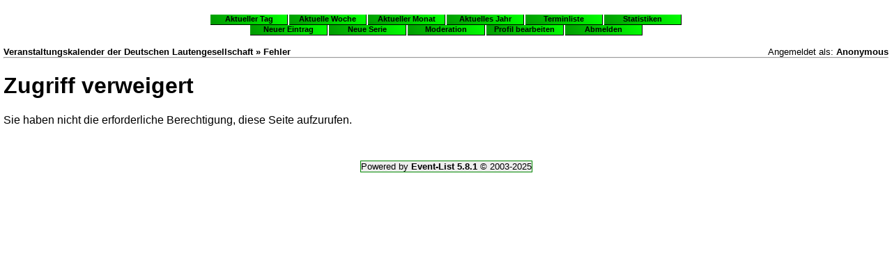

--- FILE ---
content_type: text/html; charset=UTF-8
request_url: https://www.lautengesellschaft.de/kalender/login.php?redir=https%3A%2F%2Fwww.lautengesellschaft.de%2Fkalender%2Fentry.php%3Fday%3D8%26month%3D6%26year%3D2022%26action%3Dnew
body_size: 2074
content:
<html>
<head>
 <title>Veranstaltungskalender der Deutschen Lautengesellschaft - Fehler</title>
<link rel="stylesheet" type="text/css" href="css.php">


 <script type="text/javascript" src="js/jquery.min.js"></script>
 <link rel="stylesheet" type="text/css" href="css.php" media="(prefers-color-scheme:light)">
 <link rel="stylesheet" type="text/css" href="css.php?mode=dark" media="(prefers-color-scheme:dark)">
 
 
<link href="js/shariff/shariff.complete.css" rel="stylesheet">
<script src="js/shariff/shariff.min.js"></script>

</head>
<body>
<div style=" overflow:auto; ">
<div class="content_full">
 <p class="center"><a href="day.php" class="button110-16">Aktueller Tag</a><a href="week.php" class="button110-16">Aktuelle Woche</a><a href="month.php" class="button110-16">Aktueller Monat</a><a href="year.php" class="button110-16">Aktuelles Jahr</a><a href="list.php" class="button110-16">Terminliste</a><a href="statistics.php" class="button110-16">Statistiken</a><br><a href="entry.php?action=new" class="button110-16">Neuer Eintrag</a><a href="series.php?action=new" class="button110-16">Neue Serie</a><a href="modcp.php" class="button110-16">Moderation</a><a href="profile.php" class="button110-16">Profil bearbeiten</a><a href="http://93.92.129.28/~lauten/forum.lautengesellschaft.de/ucp.php?mode=logout&amp;sid=938f8b5538ffb756fa59a87167635d66" class="button110-16">Abmelden</a></p>
<p><span style="float:left"><span class="smallfont"><b>Veranstaltungskalender der Deutschen Lautengesellschaft &raquo; Fehler</b></span></span><span style="float:right"><span class="smallfont">Angemeldet als: <b>Anonymous</b></span></span></p>
<hr style="clear:both;">
<h1 class="errorheader">Zugriff verweigert</h1>
<p>Sie haben nicht die erforderliche Berechtigung, diese Seite aufzurufen.</p>

   <br>
   <p align="center"><span class="smallfont tablelinea">Powered by <a href="https://www.event-list.de" target="_blank"><b>Event-List 5.8.1</b></a> &copy; 2003-2025</span></p>

</div>
</div>
</body>
</html>


--- FILE ---
content_type: text/css; charset=UTF-8
request_url: https://www.lautengesellschaft.de/kalender/css.php
body_size: 20016
content:
/* style Event-List */
body { background-color:#FFFFFF;  background-attachment:fixed; font-family:Tahoma,Arial,Helvetica,sans-serif; color:#000000; }

a:link { color:#0000FF; text-decoration:none; }
a:visited { color:#000088; text-decoration:none; }
a:active { color:#00FF00; text-decoration:underline; }
a:hover { text-decoration:underline; }

a:link.button110-16, a:visited.button110-16 {
    width:110px; 
    height:14px;
    border-width: 0 1px 1px 0;
	border-style: solid;
	border-color: #000000;
    background-image: linear-gradient( 60deg, #009900, #00ff00 );
    color:#000000; 
    font-size:66%; 
    margin: 0px 1px 0px 1px; 
    font-weight:bold; 
    text-align:center; 
    display:inline-block; 
    text-decoration:none;
 }    
a:hover.button110-16 { text-decoration:underline; }
a:active.button110-16 { 
    background-image: linear-gradient( 60deg, #00ff00, #009900 ); 
	color:#FFFFFF; 
    border-width: 1px 0 0 1px;
 }
span.button110-16 { 
    width:110px; 
    height:14px;
    border-width: 0 1px 1px 0;
	border-style: solid;
	border-color: #000000;
    background-image: linear-gradient( 60deg, #009900, #00ff00 );
    color:#AAAAAA; 
    font-size:66%; 
    margin: 0px 1px 0px 1px; 
    font-weight:bold; 
    text-align:center; 
    display:inline-block; 
    text-decoration:none;
 }    

a:link.button80-16, a:visited.button80-16 { 
    width:80px; 
    height:14px;
    border-width: 0 1px 1px 0;
	border-style: solid;
	border-color: #000000;
    background-image: linear-gradient( 60deg, #009900, #00ff00 );
    color:#000000; 
    font-size:66%; 
    margin: 0px 1px 0px 1px; 
    font-weight:bold; 
    text-align:center; 
    display:inline-block; 
    text-decoration:none;
 }    
a:hover.button80-16 { text-decoration:underline; }
a:active.button80-16 { 
    background-image: linear-gradient( 60deg, #00ff00, #009900 ); 
	color:#FFFFFF; 
    border-width: 1px 0 0 1px;
 }
span.button80-16 { 
    width:80px; 
    height:14px;
    border-width: 0 1px 1px 0;
	border-style: solid;
	border-color: #000000;
    background-image: linear-gradient( 60deg, #009900, #00ff00 );
    color:#AAAAAA; 
    font-size:66%; 
    margin: 0px 1px 0px 1px; 
    font-weight:bold; 
    text-align:center; 
    display:inline-block; 
    text-decoration:none;
 }    

.right { text-align:right; }
.left { text-align:left; }
.center { text-align:center; }
.vtop { vertical-align:top; }
.vmiddle { vertical-align:middle; }
.vbottom { vertical-align:bottom; }

table.center { margin-left: auto; margin-right: auto; }

.imgcenter { display: block; margin-left:auto; margin-right:auto; }

input,textarea { box-sizing: border-box; }

.shariff { margin: 10px; } 
.shariff ul { justify-content:center ; }

.listheader { text-align:center; }

.wfull { width: 100%; }
.w20 { width: 20%; }
.w25 { width: 25%; }
.w33 { width: 33%; }
.w50 { width: 50%; }
.w50p { width: 50px; }
.w80p { width: 80px; }
.w300p { width: 300px; }
.h100p { height: 100px; }
.h150p { height: 150px; }

img { border: 0; } 

.hidden { display:none; }

.calendar_left { position:absolute; top:0px; left:0px; width:200px; padding:5px; float:right; }
.calendar_right { position:absolute; top:0px; right:0px; width:200px; padding:5px; float:left; } 
.content_right { position:absolute; top:0px; left:220px; right:0px; padding:5px; float:left; }
.content_left { position:absolute; top:0px; left:0px; right:220px; padding:5px; float:right; }
.content_full { position:absolute; top:0px; left:0px; right:0px; padding:5px; }

.input { color:#000000; background-color:#FFFFFF; border-width:1px; border-color:#999999; border-style:solid; }
.input:focus { color:#000000; background-color:#FFFFFF; border-width:2px; border-color:#00aa00; border-style:solid; }

.inputro { color:#000000; background-color:#FFFFFF; border-width:1px; border-color:#FF9999; border-style:solid; }
.inputro:focus { color:#000000; background-color:#FFFFFF; border-width:2px; border-color:#00aa00; border-style:solid; }

.inputerr { color:#000000; background-color:#FFCCCC; border-width:1px; border-color:#FF0000; border-style:solid; }
.inputerr:focus { color:#000000; background-color:#FFCCCC; border-width:2px; border-color:#FFaa00; border-style:solid; }

.count { color:#000000; background-color:#FFFFFF; border-width:1px; border-color:#999999; border-style:solid; width:45px; text-align:right; padding-right:2px;}
.countmax { color:#FF0000; background-color:#FFFFFF; border-width:1px; border-color:#999999; border-style:solid; width:45px; text-align:right; padding-right:2px;}

.fontformatsel { height: 20px; color:#000000; background-color:#FFFFFF; border-width:0px; border-color:#999999; border-style:solid; }

.smallfont { font-size: 80%; }

.canceled { text-decoration: line-through; }

.button { cursor:pointer; }

.qrcode { position: fixed; top:50%; left:50%; margin-top:-255px; margin-left:-255px; width:510px; height:530px; z-index:5000; padding:5px; display:none; }

.messagebox { border: solid 1px #000000; border-collapse:collapse; background-color: #FFFFFF; color:#000000; }

.error { border: solid 2px red; border-collapse:collapse; background-color: #FFFFFF; color:#000000;}

.warning { border: solid 2px DarkOrange; border-collapse:collapse; background-color: yellow; color:black;}

.success { border: solid 2px DarkGreen; border-collapse:collapse; background-color: lightgreen; color:black;}

.table { border: solid 1px #008800; border-collapse:collapse; }
.tablehead { border: solid 1px #008800; border-collapse:collapse; background-color: #AAAAAA; color:#006600;}
.tablehead a { color:#006600; }
.tablelinea { border: solid 1px #008800; border-collapse:collapse; background-color: #EEEEEE; color:#000000;}
.tablelinea a { color:#000000; }
.tablelineb { border: solid 1px #008800; border-collapse:collapse; background-color: #DDDDDD; color:#000000;}
.tablelineb a { color:#000000; }
.tableweeka { border: solid 1px #008800; border-collapse:collapse; background-color: #EEEEEE; color:#000000;}
.tableweeka a { color:#000000; }
.tableweekb { border: solid 1px #008800; border-collapse:collapse; background-color: #DDDDDD; color:#000000;}
.tableweekb a { color:#000000; }
.tabledaya { border: solid 1px #008800; border-collapse:collapse; background-color: #EEEEEE; color:#000000;}
.tabledaya a { color:#000000; }
.tabledayb { border: solid 1px #008800; border-collapse:collapse; background-color: #DDDDDD; color:#000000;}
.tabledayb a { color:#000000; }
.tablewdaya { border: solid 1px #008800; border-collapse:collapse; background-color: #EEEEEE; color:#000000;}
.tablewdaya a { color:#000000; }
.tablewdayb { border: solid 1px #008800; border-collapse:collapse; background-color: #DDDDDD; color:#000000;}
.tablewdayb a { color:#000000; }
.tablewenda { border: solid 1px #008800; border-collapse:collapse; background-color: #CCCCCC; color:#000000;}
.tablewenda a { color:#000000; }
.tablewendb { border: solid 1px #008800; border-collapse:collapse; background-color: #BBBBBB; color:#000000;}
.tablewendb a { color:#000000; }
.tablehdaya { border: solid 1px #008800; border-collapse:collapse; background-color: #CCCCCC; color:#000000;}
.tablehdaya a { color:#000000; }
.tablehdayb { border: solid 1px #008800; border-collapse:collapse; background-color: #BBBBBB; color:#000000;}
.tablehdayb a { color:#000000; }

.nowrap { white-space: nowrap; }

.boxtop { border: solid 1px #008800; border-collapse:collapse; background-color: #AAAAAA; color:#006600;}
.boxa { border: solid 1px #008800; border-collapse:collapse; background-color: #EEEEEE; color:#000000;}
.boxb { border: solid 1px #008800; border-collapse:collapse; background-color: #DDDDDD; color:#000000;}
.boxhint { border: solid 1px #008800; border-collapse:collapse; background-color: #EEEEEE; color:darkred;}

.routeplan { border: solid 1px #0000FF; background-color: #FFFFFF; color: #000000; }

.ulist { list-style:disc outside; }
.olist { list-style:outside; }

.video { text-align:center; }

.bar { border: solid 1px black; }

/* Folgende Formatierungen bestimmen das Aussehen des kleinen Kalendariums; */
/* formatiert die Tabelle des Kalendariums */
table.smallcal { border:#008800 solid 1px; border-collapse:collapse; background-color: #EEEEEE; width:100%;}
/* hier fuer Wochennummer: */
td.smallcalweek { border:#008800 solid 1px; color:#000000; font-weight:bold; }
a.smallcalweek { color:#000000; font-weight:bold; }

/* hier fuer Wochentage: */
td.smallcal { border:#008800 solid 1px; color:#000000; }
a.smallcal { color:#000000; }
/* Formatierung fuer Tage mit Terminen */
td.smallcalapp { border:#008800 solid 1px; background-color:#6666FF; color:#000000; }
a.smallcalapp { color:#000000;}
/* Formatierung fuer den heutigen Tag */
td.smallcaltoday { border:solid #CC0000 2px; color:#000000; }
a.smallcaltoday { color:#000000;}
/* Formatierung fuer den heutigen Tag mit Termin */
td.smallcalapptoday { border:solid #CC0000	2px; background-color:#6666FF; color:#000000; }
a.smallcalapptoday { color:#000000;}

/* hier fuer Feiertage: */
td.holidaysmallcal { border:#008800 solid 1px; color:#FF0000; background-color:#CCCCCC; }
a.holidaysmallcal { color:#FF0000; }
/* Formatierung fuer Tage mit Terminen */
td.holidaysmallcalapp { border:#008800 solid 1px; background-color:#6666FF; color:#FF0000; }
a.holidaysmallcalapp { color:#FF0000;}
/* Formatierung fuer den heutigen Tag */
td.holidaysmallcaltoday { border:solid #CC0000 2px; color:#FF0000; background-color:#CCCCCC; }
a.holidaysmallcaltoday { color:#FF0000;}
/* Formatierung fuer den heutigen Tag mit Termin */
td.holidaysmallcalapptoday { border:solid #CC0000 2px; background-color:#6666FF; color:#FF0000; }
a.holidaysmallcalapptoday { color:#FF0000;}

/* hier fuer Samstage: */
td.saturdaysmallcal { border:#008800 solid 1px; color:#900000; background-color:#CCCCCC; }
a.saturdaysmallcal { color:#900000; }
/* Formatierung fuer Tage mit Terminen */
td.saturdaysmallcalapp { border:#008800 solid 1px; background-color:#6666FF; color:#900000; }
a.saturdaysmallcalapp { color:#900000;}
/* Formatierung fuer den heutigen Tag */
td.saturdaysmallcaltoday { border:solid #CC0000 2px; color:#900000; background-color:#CCCCCC; }
a.saturdaysmallcaltoday { color:#900000;}
/* Formatierung fuer den heutigen Tag mit Termin */
td.saturdaysmallcalapptoday { border:solid #CC0000 2px; background-color:#6666FF; color:#900000; }
a.saturdaysmallcalapptoday { color:#900000;}

/* hier fuer Sonntage: */
td.sundaysmallcal { border:#008800 solid 1px; color:#FF0000; background-color:#CCCCCC; }
a.sundaysmallcal { color:#FF0000; }
/* Formatierung fuer Tage mit Terminen */
td.sundaysmallcalapp { border:#008800 solid 1px; background-color:#6666FF; color:#FF0000; }
a.sundaysmallcalapp { color:#FF0000;}
/* Formatierung fuer den heutigen Tag */
td.sundaysmallcaltoday { border:solid #CC0000 2px; color:#FF0000; background-color:#CCCCCC; }
a.sundaysmallcaltoday { color:#FF0000;}
/* Formatierung fuer den heutigen Tag mit Termin */
td.sundaysmallcalapptoday { border:solid #CC0000 2px; background-color:#6666FF; color:#FF0000; }
a.sundaysmallcalapptoday { color:#FF0000;}

/* hier fuer Wochentage in den Ferien: */
td.vacsmallcal { border:#008800 solid 1px; color:#005599; }
a.vacsmallcal { color:#005599; }
/* Formatierung fuer Tage mit Terminen */
td.vacsmallcalapp { border:#008800 solid 1px; background-color:#6666FF; color:#005599; }
a.vacsmallcalapp { color:#005599;}
/* Formatierung fuer den heutigen Tag */
td.vacsmallcaltoday { border:solid #CC0000 2px; color:#005599; }
a.vacsmallcaltoday { color:#005599;}
/* Formatierung fuer den heutigen Tag mit Termin */
td.vacsmallcalapptoday { border:solid #CC0000 2px; background-color:#6666FF; color:#005599; }
a.vacsmallcalapptoday { color:#005599;}

/* hier fuer Feiertage in den Ferien: */
td.vacholidaysmallcal { border:#008800 solid 1px; color:#FF0000; background-color:#CCCCCC; }
a.vacholidaysmallcal { color:#FF0000; }
/* Formatierung fuer Tage mit Terminen */
td.vacholidaysmallcalapp { border:#008800 solid 1px; background-color:#6666FF; color:#FF0000; }
a.vacholidaysmallcalapp { color:#FF0000;}
/* Formatierung fuer den heutigen Tag */
td.vacholidaysmallcaltoday { border:solid #CC0000 2px; color:#FF0000; background-color:#CCCCCC; }
a.vacholidaysmallcaltoday { color:#FF0000;}
/* Formatierung fuer den heutigen Tag mit Termin */
td.vacholidaysmallcalapptoday { border:solid #CC0000 2px; background-color:#6666FF; color:#FF0000; }
a.vacholidaysmallcalapptoday { color:#FF0000;}

/* hier fuer Samstage in den Ferien: */
td.vacsaturdaysmallcal { border:#008800 solid 1px; color:#900000; background-color:#CCCCCC; }
a.vacsaturdaysmallcal { color:#900000; }
/* Formatierung fuer Tage mit Terminen */
td.vacsaturdaysmallcalapp { border:#008800 solid 1px; background-color:#6666FF; color:#900000; }
a.vacsaturdaysmallcalapp { color:#900000;}
/* Formatierung fuer den heutigen Tag */
td.vacsaturdaysmallcaltoday { border:solid #CC0000 2px; color:#900000; background-color:#CCCCCC; }
a.vacsaturdaysmallcaltoday { color:#900000;}
/* Formatierung fuer den heutigen Tag mit Termin */
td.vacsaturdaysmallcalapptoday { border:solid #CC0000 2px; background-color:#6666FF; color:#900000; }
a.vacsaturdaysmallcalapptoday { color:#900000;}

/* hier fuer Sonntage in den Ferien: */
td.vacsundaysmallcal { border:#008800 solid 1px; color:#FF0000; background-color:#CCCCCC; }
a.vacsundaysmallcal { color:#FF0000; }
/* Formatierung fuer Tage mit Terminen */
td.vacsundaysmallcalapp { border:#008800 solid 1px; background-color:#6666FF; color:#FF0000; }
a.vacsundaysmallcalapp { color:#FF0000;}
/* Formatierung fuer den heutigen Tag */
td.vacsundaysmallcaltoday { border:solid #CC0000 2px; color:#FF0000; background-color:#CCCCCC; }
a.vacsundaysmallcaltoday { color:#FF0000;}
/* Formatierung fuer den heutigen Tag mit Termin */
td.vacsundaysmallcalapptoday { border:solid #CC0000 2px; background-color:#6666FF; color:#FF0000; }
a.vacsundaysmallcalapptoday { color:#FF0000;}

/* Hier nun das gleiche fuer Monats- und Listenansicht sowie Suche: */
/* hier fuer Wochentage: */
td.cal { color:#000000; }
a.cal { color:#000000; }
/* Formatierung fuer Tage mit Terminen */
td.calapp { background-color:#6666FF; color:#000000; }
a.calapp { color:#000000; }
/* Formatierung fuer den heutigen Tag */
td.caltoday { border:solid #CC0000 2px; color:#000000; }
a.caltoday { color:#000000; }
/* Formatierung fuer den heutigen Tag mit Termin */
td.calapptoday { border:solid #CC0000 2px; background-color:#6666FF; color:#000000; }
a.calapptoday { color:#000000; }

/* hier fuer Feiertage: */
td.holidaycal { color:#FF0000; }
a.holidaycal { color:#FF0000; }
/* Formatierung fuer Tage mit Terminen */
td.holidaycalapp { background-color:#6666FF; color:#FF0000; }
a.holidaycalapp { color:#FF0000; }
/* Formatierung fuer den heutigen Tag */
td.holidaycaltoday { border:solid #CC0000 2px; color:#FF0000; }
a.holidaycaltoday { color:#FF0000; }
/* Formatierung fuer den heutigen Tag mit Termin */
td.holidaycalapptoday { border:solid #CC0000 2px; background-color:#6666FF; color:#FF0000; }
a.holidaycalapptoday { color:#FF0000; }

/* hier fuer Samstage: */
td.saturdaycal { color:#900000; }
a.saturdaycal { color:#900000; }
/* Formatierung fuer Tage mit Terminen */
td.saturdaycalapp { background-color:#6666FF; color:#900000; }
a.saturdaycalapp { color:#900000; }
/* Formatierung fuer den heutigen Tag */
td.saturdaycaltoday { border:solid #CC0000 2px; color:#900000; }
a.saturdaycaltoday { color:#900000; }
/* Formatierung fuer den heutigen Tag mit Termin */
td.saturdaycalapptoday { border:solid #CC0000 2px; background-color:#6666FF; color:#900000; }
a.saturdaycalapptoday { color:#900000; }

/* hier fuer Sonntage: */
td.sundaycal { color:#FF0000; }
a.sundaycal { color:#FF0000; }
/* Formatierung fuer Tage mit Terminen */
td.sundaycalapp { background-color:#6666FF; color:#FF0000; }
a.sundaycalapp { color:#FF0000; }
/* Formatierung fuer den heutigen Tag */
td.sundaycaltoday { border:solid #CC0000 2px; color:#FF0000; }
a.sundaycaltoday { color:#FF0000; }
/* Formatierung fuer den heutigen Tag mit Termin */
td.sundaycalapptoday { border:solid #CC0000 2px; background-color:#6666FF; color:#FF0000; }
a.sundaycalapptoday { color:#FF0000; }

/* hier fuer Wochentage in den Ferien: */
td.vaccal { color:#005599; }
a.vaccal { color:#005599; }
/* Formatierung fuer Tage mit Terminen */
td.vaccalapp { background-color:#6666FF; color:#005599; }
a.vaccalapp { color:#005599; }
/* Formatierung fuer den heutigen Tag */
td.vaccaltoday { border:solid #CC0000 2px; color:#005599; }
a.vaccaltoday { color:#005599; }
/* Formatierung fuer den heutigen Tag mit Termin */
td.vaccalapptoday { border:solid #CC0000 2px; background-color:#6666FF; color:#005599; }
a.vaccalapptoday { color:#005599; }

/* hier fuer Feiertage in den Ferien: */
td.vacholidaycal { color:#FF0000; }
a.vacholidaycal { color:#FF0000; }
/* Formatierung fuer Tage mit Terminen */
td.vacholidaycalapp { background-color:#6666FF; color:#FF0000; }
a.vacholidaycalapp { color:#FF0000; }
/* Formatierung fuer den heutigen Tag */
td.vacholidaycaltoday { border:solid #CC0000 2px; color:#FF0000; }
a.vacholidaycaltoday { color:#FF0000; }
/* Formatierung fuer den heutigen Tag mit Termin */
td.vacholidaycalapptoday { border:solid #CC0000 2px; background-color:#6666FF; color:#FF0000; }
a.vacholidaycalapptoday { color:#FF0000; }

/* hier fuer Samstage in den Ferien: */
td.vacsaturdaycal { color:#900000; }
a.vacsaturdaycal { color:#900000; }
/* Formatierung fuer Tage mit Terminen */
td.vacsaturdaycalapp { background-color:#6666FF; color:#900000; }
a.vacsaturdaycalapp { color:#900000; }
/* Formatierung fuer den heutigen Tag */
td.vacsaturdaycaltoday { border:solid #CC0000 2px; color:#900000; }
a.vacsaturdaycaltoday { color:#900000; }
/* Formatierung fuer den heutigen Tag mit Termin */
td.vacsaturdaycalapptoday { border:solid #CC0000 2px; background-color:#6666FF; color:#900000; }
a.vacsaturdaycalapptoday { color:#900000; }

/* hier fuer Sonntage in den Ferien: */
td.vacsundaycal { color:#FF0000; }
a.vacsundaycal { color:#FF0000; }
/* Formatierung fuer Tage mit Terminen */
td.vacsundaycalapp { background-color:#6666FF; color:#FF0000; }
a.vacsundaycalapp { color:#FF0000; }
/* Formatierung fuer den heutigen Tag */
td.vacsundaycaltoday { border:solid #CC0000 2px; color:#FF0000; }
a.vacsundaycaltoday { color:#FF0000; }
/* Formatierung fuer den heutigen Tag mit Termin */
td.vacsundaycalapptoday { border:solid #CC0000 2px; background-color:#6666FF; color:#FF0000; }
a.vacsundaycalapptoday { color:#FF0000; }

.searchresult { white-space: nowrap; position: absolute; z-index: 4999; border-width:1px; border-color:#008800; border-style:solid; border-collapse:collapse; background-color:#FFFFFF; padding:4px 4px 0px 4px; color:#000000; display:none;}
.searchresult a { cursor:pointer; }

div.help { position: absolute; z-index: 4999; border-width:1px; border-color:#008800; border-style:solid; border-collapse:collapse; background-color:#FFFFFF; padding:4px; color:#000000; display:none; overflow:auto; max-height:250px;}
p.help { width: 250px; padding:0px; margin:0px;}
p.bighelp { padding:0px; margin:0px;}

div.holiday { position: absolute; z-index: 4999; border: solid 1px; #FF0000; background-color:#CCCCCC; padding: 2px 4px; display:none; overflow:auto; }
div.vacation { position: absolute; z-index: 4999; border: solid 1px; #FF0000; background-color:#CCCCCC; padding: 2px 4px; display:none; overflow:auto; margin-top: -42px;color: #005599;}

.previewbox { position: absolute; border: solid 1px #008800; background-color:#FFFFFF; width:80%; z-index:5000; margin: 0px 10% ; padding:2px; display:none; overflow:auto; }




--- FILE ---
content_type: text/css; charset=UTF-8
request_url: https://www.lautengesellschaft.de/kalender/css.php?mode=dark
body_size: 20023
content:
/* style Event-List (Dark) */
body { background-color:#111111;  background-attachment:fixed; font-family:Tahoma,Arial,Helvetica,sans-serif; color:#FFFFFF; }

a:link { color:#0000FF; text-decoration:none; }
a:visited { color:#8888FF; text-decoration:none; }
a:active { color:#00FF00; text-decoration:underline; }
a:hover { text-decoration:underline; }

a:link.button110-16, a:visited.button110-16 {
    width:110px; 
    height:14px;
    border-width: 0 1px 1px 0;
	border-style: solid;
	border-color: #000000;
    background-image: linear-gradient( 60deg, #009900, #00ff00 );
    color:#FFFFFF; 
    font-size:66%; 
    margin: 0px 1px 0px 1px; 
    font-weight:bold; 
    text-align:center; 
    display:inline-block; 
    text-decoration:none;
 }    
a:hover.button110-16 { text-decoration:underline; }
a:active.button110-16 { 
    background-image: linear-gradient( 60deg, #00ff00, #009900 ); 
	color:#111111; 
    border-width: 1px 0 0 1px;
 }
span.button110-16 { 
    width:110px; 
    height:14px;
    border-width: 0 1px 1px 0;
	border-style: solid;
	border-color: #000000;
    background-image: linear-gradient( 60deg, #009900, #00ff00 );
    color:#444444; 
    font-size:66%; 
    margin: 0px 1px 0px 1px; 
    font-weight:bold; 
    text-align:center; 
    display:inline-block; 
    text-decoration:none;
 }    

a:link.button80-16, a:visited.button80-16 { 
    width:80px; 
    height:14px;
    border-width: 0 1px 1px 0;
	border-style: solid;
	border-color: #000000;
    background-image: linear-gradient( 60deg, #009900, #00ff00 );
    color:#FFFFFF; 
    font-size:66%; 
    margin: 0px 1px 0px 1px; 
    font-weight:bold; 
    text-align:center; 
    display:inline-block; 
    text-decoration:none;
 }    
a:hover.button80-16 { text-decoration:underline; }
a:active.button80-16 { 
    background-image: linear-gradient( 60deg, #00ff00, #009900 ); 
	color:#111111; 
    border-width: 1px 0 0 1px;
 }
span.button80-16 { 
    width:80px; 
    height:14px;
    border-width: 0 1px 1px 0;
	border-style: solid;
	border-color: #000000;
    background-image: linear-gradient( 60deg, #009900, #00ff00 );
    color:#444444; 
    font-size:66%; 
    margin: 0px 1px 0px 1px; 
    font-weight:bold; 
    text-align:center; 
    display:inline-block; 
    text-decoration:none;
 }    

.right { text-align:right; }
.left { text-align:left; }
.center { text-align:center; }
.vtop { vertical-align:top; }
.vmiddle { vertical-align:middle; }
.vbottom { vertical-align:bottom; }

table.center { margin-left: auto; margin-right: auto; }

.imgcenter { display: block; margin-left:auto; margin-right:auto; }

input,textarea { box-sizing: border-box; }

.shariff { margin: 10px; } 
.shariff ul { justify-content:center ; }

.listheader { text-align:center; }

.wfull { width: 100%; }
.w20 { width: 20%; }
.w25 { width: 25%; }
.w33 { width: 33%; }
.w50 { width: 50%; }
.w50p { width: 50px; }
.w80p { width: 80px; }
.w300p { width: 300px; }
.h100p { height: 100px; }
.h150p { height: 150px; }

img { border: 0; } 

.hidden { display:none; }

.calendar_left { position:absolute; top:0px; left:0px; width:200px; padding:5px; float:right; }
.calendar_right { position:absolute; top:0px; right:0px; width:200px; padding:5px; float:left; } 
.content_right { position:absolute; top:0px; left:220px; right:0px; padding:5px; float:left; }
.content_left { position:absolute; top:0px; left:0px; right:220px; padding:5px; float:right; }
.content_full { position:absolute; top:0px; left:0px; right:0px; padding:5px; }

.input { color:#FFFFFF; background-color:#111111; border-width:1px; border-color:#999999; border-style:solid; }
.input:focus { color:#FFFFFF; background-color:#111111; border-width:2px; border-color:#00aa00; border-style:solid; }

.inputro { color:#FFFFFF; background-color:#111111; border-width:1px; border-color:#FF9999; border-style:solid; }
.inputro:focus { color:#FFFFFF; background-color:#111111; border-width:2px; border-color:#00aa00; border-style:solid; }

.inputerr { color:#FFFFFF; background-color:#FFCCCC; border-width:1px; border-color:#FF0000; border-style:solid; }
.inputerr:focus { color:#FFFFFF; background-color:#FFCCCC; border-width:2px; border-color:#FFaa00; border-style:solid; }

.count { color:#FFFFFF; background-color:#111111; border-width:1px; border-color:#999999; border-style:solid; width:45px; text-align:right; padding-right:2px;}
.countmax { color:#FF0000; background-color:#111111; border-width:1px; border-color:#999999; border-style:solid; width:45px; text-align:right; padding-right:2px;}

.fontformatsel { height: 20px; color:#FFFFFF; background-color:#111111; border-width:0px; border-color:#999999; border-style:solid; }

.smallfont { font-size: 80%; }

.canceled { text-decoration: line-through; }

.button { cursor:pointer; }

.qrcode { position: fixed; top:50%; left:50%; margin-top:-255px; margin-left:-255px; width:510px; height:530px; z-index:5000; padding:5px; display:none; }

.messagebox { border: solid 1px #FFFFFF; border-collapse:collapse; background-color: #111111; color:#FFFFFF; }

.error { border: solid 2px red; border-collapse:collapse; background-color: #111111; color:#FFFFFF;}

.warning { border: solid 2px DarkOrange; border-collapse:collapse; background-color: yellow; color:black;}

.success { border: solid 2px DarkGreen; border-collapse:collapse; background-color: lightgreen; color:black;}

.table { border: solid 1px #31BE31; border-collapse:collapse; }
.tablehead { border: solid 1px #31BE31; border-collapse:collapse; background-color: #666666; color:#7CF77C;}
.tablehead a { color:#7CF77C; }
.tablelinea { border: solid 1px #31BE31; border-collapse:collapse; background-color: #222222; color:#FFFFFF;}
.tablelinea a { color:#FFFFFF; }
.tablelineb { border: solid 1px #31BE31; border-collapse:collapse; background-color: #333333; color:#FFFFFF;}
.tablelineb a { color:#FFFFFF; }
.tableweeka { border: solid 1px #31BE31; border-collapse:collapse; background-color: #222222; color:#FFFFFF;}
.tableweeka a { color:#FFFFFF; }
.tableweekb { border: solid 1px #31BE31; border-collapse:collapse; background-color: #333333; color:#FFFFFF;}
.tableweekb a { color:#FFFFFF; }
.tabledaya { border: solid 1px #31BE31; border-collapse:collapse; background-color: #222222; color:#FFFFFF;}
.tabledaya a { color:#FFFFFF; }
.tabledayb { border: solid 1px #31BE31; border-collapse:collapse; background-color: #333333; color:#FFFFFF;}
.tabledayb a { color:#FFFFFF; }
.tablewdaya { border: solid 1px #31BE31; border-collapse:collapse; background-color: #222222; color:#FFFFFF;}
.tablewdaya a { color:#FFFFFF; }
.tablewdayb { border: solid 1px #31BE31; border-collapse:collapse; background-color: #333333; color:#FFFFFF;}
.tablewdayb a { color:#FFFFFF; }
.tablewenda { border: solid 1px #31BE31; border-collapse:collapse; background-color: #444444; color:#FFFFFF;}
.tablewenda a { color:#FFFFFF; }
.tablewendb { border: solid 1px #31BE31; border-collapse:collapse; background-color: #555555; color:#FFFFFF;}
.tablewendb a { color:#FFFFFF; }
.tablehdaya { border: solid 1px #31BE31; border-collapse:collapse; background-color: #444444; color:#FFFFFF;}
.tablehdaya a { color:#FFFFFF; }
.tablehdayb { border: solid 1px #31BE31; border-collapse:collapse; background-color: #555555; color:#FFFFFF;}
.tablehdayb a { color:#FFFFFF; }

.nowrap { white-space: nowrap; }

.boxtop { border: solid 1px #31BE31; border-collapse:collapse; background-color: #666666; color:#7CF77C;}
.boxa { border: solid 1px #31BE31; border-collapse:collapse; background-color: #222222; color:#FFFFFF;}
.boxb { border: solid 1px #31BE31; border-collapse:collapse; background-color: #333333; color:#FFFFFF;}
.boxhint { border: solid 1px #31BE31; border-collapse:collapse; background-color: #222222; color:darkred;}

.routeplan { border: solid 1px #0000FF; background-color: #FFFFFF; color: #000000; }

.ulist { list-style:disc outside; }
.olist { list-style:outside; }

.video { text-align:center; }

.bar { border: solid 1px black; }

/* Folgende Formatierungen bestimmen das Aussehen des kleinen Kalendariums; */
/* formatiert die Tabelle des Kalendariums */
table.smallcal { border:#31BE31 solid 1px; border-collapse:collapse; background-color: #222222; width:100%;}
/* hier fuer Wochennummer: */
td.smallcalweek { border:#31BE31 solid 1px; color:#FFFFFF; font-weight:bold; }
a.smallcalweek { color:#FFFFFF; font-weight:bold; }

/* hier fuer Wochentage: */
td.smallcal { border:#31BE31 solid 1px; color:#FFFFFF; }
a.smallcal { color:#FFFFFF; }
/* Formatierung fuer Tage mit Terminen */
td.smallcalapp { border:#31BE31 solid 1px; background-color:#000088; color:#FFFFFF; }
a.smallcalapp { color:#FFFFFF;}
/* Formatierung fuer den heutigen Tag */
td.smallcaltoday { border:solid #FFAAAA 2px; color:#FFFFFF; }
a.smallcaltoday { color:#FFFFFF;}
/* Formatierung fuer den heutigen Tag mit Termin */
td.smallcalapptoday { border:solid #FFAAAA	2px; background-color:#000088; color:#FFFFFF; }
a.smallcalapptoday { color:#FFFFFF;}

/* hier fuer Feiertage: */
td.holidaysmallcal { border:#31BE31 solid 1px; color:#FF0000; background-color:#444444; }
a.holidaysmallcal { color:#FF0000; }
/* Formatierung fuer Tage mit Terminen */
td.holidaysmallcalapp { border:#31BE31 solid 1px; background-color:#000088; color:#FF0000; }
a.holidaysmallcalapp { color:#FF0000;}
/* Formatierung fuer den heutigen Tag */
td.holidaysmallcaltoday { border:solid #FFAAAA 2px; color:#FF0000; background-color:#444444; }
a.holidaysmallcaltoday { color:#FF0000;}
/* Formatierung fuer den heutigen Tag mit Termin */
td.holidaysmallcalapptoday { border:solid #FFAAAA 2px; background-color:#000088; color:#FF0000; }
a.holidaysmallcalapptoday { color:#FF0000;}

/* hier fuer Samstage: */
td.saturdaysmallcal { border:#31BE31 solid 1px; color:#FFAAAA; background-color:#444444; }
a.saturdaysmallcal { color:#FFAAAA; }
/* Formatierung fuer Tage mit Terminen */
td.saturdaysmallcalapp { border:#31BE31 solid 1px; background-color:#000088; color:#FFAAAA; }
a.saturdaysmallcalapp { color:#FFAAAA;}
/* Formatierung fuer den heutigen Tag */
td.saturdaysmallcaltoday { border:solid #FFAAAA 2px; color:#FFAAAA; background-color:#444444; }
a.saturdaysmallcaltoday { color:#FFAAAA;}
/* Formatierung fuer den heutigen Tag mit Termin */
td.saturdaysmallcalapptoday { border:solid #FFAAAA 2px; background-color:#000088; color:#FFAAAA; }
a.saturdaysmallcalapptoday { color:#FFAAAA;}

/* hier fuer Sonntage: */
td.sundaysmallcal { border:#31BE31 solid 1px; color:#FF0000; background-color:#444444; }
a.sundaysmallcal { color:#FF0000; }
/* Formatierung fuer Tage mit Terminen */
td.sundaysmallcalapp { border:#31BE31 solid 1px; background-color:#000088; color:#FF0000; }
a.sundaysmallcalapp { color:#FF0000;}
/* Formatierung fuer den heutigen Tag */
td.sundaysmallcaltoday { border:solid #FFAAAA 2px; color:#FF0000; background-color:#444444; }
a.sundaysmallcaltoday { color:#FF0000;}
/* Formatierung fuer den heutigen Tag mit Termin */
td.sundaysmallcalapptoday { border:solid #FFAAAA 2px; background-color:#000088; color:#FF0000; }
a.sundaysmallcalapptoday { color:#FF0000;}

/* hier fuer Wochentage in den Ferien: */
td.vacsmallcal { border:#31BE31 solid 1px; color:#77CCFF; }
a.vacsmallcal { color:#77CCFF; }
/* Formatierung fuer Tage mit Terminen */
td.vacsmallcalapp { border:#31BE31 solid 1px; background-color:#000088; color:#77CCFF; }
a.vacsmallcalapp { color:#77CCFF;}
/* Formatierung fuer den heutigen Tag */
td.vacsmallcaltoday { border:solid #FFAAAA 2px; color:#77CCFF; }
a.vacsmallcaltoday { color:#77CCFF;}
/* Formatierung fuer den heutigen Tag mit Termin */
td.vacsmallcalapptoday { border:solid #FFAAAA 2px; background-color:#000088; color:#77CCFF; }
a.vacsmallcalapptoday { color:#77CCFF;}

/* hier fuer Feiertage in den Ferien: */
td.vacholidaysmallcal { border:#31BE31 solid 1px; color:#FF0000; background-color:#444444; }
a.vacholidaysmallcal { color:#FF0000; }
/* Formatierung fuer Tage mit Terminen */
td.vacholidaysmallcalapp { border:#31BE31 solid 1px; background-color:#000088; color:#FF0000; }
a.vacholidaysmallcalapp { color:#FF0000;}
/* Formatierung fuer den heutigen Tag */
td.vacholidaysmallcaltoday { border:solid #FFAAAA 2px; color:#FF0000; background-color:#444444; }
a.vacholidaysmallcaltoday { color:#FF0000;}
/* Formatierung fuer den heutigen Tag mit Termin */
td.vacholidaysmallcalapptoday { border:solid #FFAAAA 2px; background-color:#000088; color:#FF0000; }
a.vacholidaysmallcalapptoday { color:#FF0000;}

/* hier fuer Samstage in den Ferien: */
td.vacsaturdaysmallcal { border:#31BE31 solid 1px; color:#FFAAAA; background-color:#444444; }
a.vacsaturdaysmallcal { color:#FFAAAA; }
/* Formatierung fuer Tage mit Terminen */
td.vacsaturdaysmallcalapp { border:#31BE31 solid 1px; background-color:#000088; color:#FFAAAA; }
a.vacsaturdaysmallcalapp { color:#FFAAAA;}
/* Formatierung fuer den heutigen Tag */
td.vacsaturdaysmallcaltoday { border:solid #FFAAAA 2px; color:#FFAAAA; background-color:#444444; }
a.vacsaturdaysmallcaltoday { color:#FFAAAA;}
/* Formatierung fuer den heutigen Tag mit Termin */
td.vacsaturdaysmallcalapptoday { border:solid #FFAAAA 2px; background-color:#000088; color:#FFAAAA; }
a.vacsaturdaysmallcalapptoday { color:#FFAAAA;}

/* hier fuer Sonntage in den Ferien: */
td.vacsundaysmallcal { border:#31BE31 solid 1px; color:#FF0000; background-color:#444444; }
a.vacsundaysmallcal { color:#FF0000; }
/* Formatierung fuer Tage mit Terminen */
td.vacsundaysmallcalapp { border:#31BE31 solid 1px; background-color:#000088; color:#FF0000; }
a.vacsundaysmallcalapp { color:#FF0000;}
/* Formatierung fuer den heutigen Tag */
td.vacsundaysmallcaltoday { border:solid #FFAAAA 2px; color:#FF0000; background-color:#444444; }
a.vacsundaysmallcaltoday { color:#FF0000;}
/* Formatierung fuer den heutigen Tag mit Termin */
td.vacsundaysmallcalapptoday { border:solid #FFAAAA 2px; background-color:#000088; color:#FF0000; }
a.vacsundaysmallcalapptoday { color:#FF0000;}

/* Hier nun das gleiche fuer Monats- und Listenansicht sowie Suche: */
/* hier fuer Wochentage: */
td.cal { color:#FFFFFF; }
a.cal { color:#FFFFFF; }
/* Formatierung fuer Tage mit Terminen */
td.calapp { background-color:#000088; color:#FFFFFF; }
a.calapp { color:#FFFFFF; }
/* Formatierung fuer den heutigen Tag */
td.caltoday { border:solid #FFAAAA 2px; color:#FFFFFF; }
a.caltoday { color:#FFFFFF; }
/* Formatierung fuer den heutigen Tag mit Termin */
td.calapptoday { border:solid #FFAAAA 2px; background-color:#000088; color:#FFFFFF; }
a.calapptoday { color:#FFFFFF; }

/* hier fuer Feiertage: */
td.holidaycal { color:#FF0000; }
a.holidaycal { color:#FF0000; }
/* Formatierung fuer Tage mit Terminen */
td.holidaycalapp { background-color:#000088; color:#FF0000; }
a.holidaycalapp { color:#FF0000; }
/* Formatierung fuer den heutigen Tag */
td.holidaycaltoday { border:solid #FFAAAA 2px; color:#FF0000; }
a.holidaycaltoday { color:#FF0000; }
/* Formatierung fuer den heutigen Tag mit Termin */
td.holidaycalapptoday { border:solid #FFAAAA 2px; background-color:#000088; color:#FF0000; }
a.holidaycalapptoday { color:#FF0000; }

/* hier fuer Samstage: */
td.saturdaycal { color:#FFAAAA; }
a.saturdaycal { color:#FFAAAA; }
/* Formatierung fuer Tage mit Terminen */
td.saturdaycalapp { background-color:#000088; color:#FFAAAA; }
a.saturdaycalapp { color:#FFAAAA; }
/* Formatierung fuer den heutigen Tag */
td.saturdaycaltoday { border:solid #FFAAAA 2px; color:#FFAAAA; }
a.saturdaycaltoday { color:#FFAAAA; }
/* Formatierung fuer den heutigen Tag mit Termin */
td.saturdaycalapptoday { border:solid #FFAAAA 2px; background-color:#000088; color:#FFAAAA; }
a.saturdaycalapptoday { color:#FFAAAA; }

/* hier fuer Sonntage: */
td.sundaycal { color:#FF0000; }
a.sundaycal { color:#FF0000; }
/* Formatierung fuer Tage mit Terminen */
td.sundaycalapp { background-color:#000088; color:#FF0000; }
a.sundaycalapp { color:#FF0000; }
/* Formatierung fuer den heutigen Tag */
td.sundaycaltoday { border:solid #FFAAAA 2px; color:#FF0000; }
a.sundaycaltoday { color:#FF0000; }
/* Formatierung fuer den heutigen Tag mit Termin */
td.sundaycalapptoday { border:solid #FFAAAA 2px; background-color:#000088; color:#FF0000; }
a.sundaycalapptoday { color:#FF0000; }

/* hier fuer Wochentage in den Ferien: */
td.vaccal { color:#77CCFF; }
a.vaccal { color:#77CCFF; }
/* Formatierung fuer Tage mit Terminen */
td.vaccalapp { background-color:#000088; color:#77CCFF; }
a.vaccalapp { color:#77CCFF; }
/* Formatierung fuer den heutigen Tag */
td.vaccaltoday { border:solid #FFAAAA 2px; color:#77CCFF; }
a.vaccaltoday { color:#77CCFF; }
/* Formatierung fuer den heutigen Tag mit Termin */
td.vaccalapptoday { border:solid #FFAAAA 2px; background-color:#000088; color:#77CCFF; }
a.vaccalapptoday { color:#77CCFF; }

/* hier fuer Feiertage in den Ferien: */
td.vacholidaycal { color:#FF0000; }
a.vacholidaycal { color:#FF0000; }
/* Formatierung fuer Tage mit Terminen */
td.vacholidaycalapp { background-color:#000088; color:#FF0000; }
a.vacholidaycalapp { color:#FF0000; }
/* Formatierung fuer den heutigen Tag */
td.vacholidaycaltoday { border:solid #FFAAAA 2px; color:#FF0000; }
a.vacholidaycaltoday { color:#FF0000; }
/* Formatierung fuer den heutigen Tag mit Termin */
td.vacholidaycalapptoday { border:solid #FFAAAA 2px; background-color:#000088; color:#FF0000; }
a.vacholidaycalapptoday { color:#FF0000; }

/* hier fuer Samstage in den Ferien: */
td.vacsaturdaycal { color:#FFAAAA; }
a.vacsaturdaycal { color:#FFAAAA; }
/* Formatierung fuer Tage mit Terminen */
td.vacsaturdaycalapp { background-color:#000088; color:#FFAAAA; }
a.vacsaturdaycalapp { color:#FFAAAA; }
/* Formatierung fuer den heutigen Tag */
td.vacsaturdaycaltoday { border:solid #FFAAAA 2px; color:#FFAAAA; }
a.vacsaturdaycaltoday { color:#FFAAAA; }
/* Formatierung fuer den heutigen Tag mit Termin */
td.vacsaturdaycalapptoday { border:solid #FFAAAA 2px; background-color:#000088; color:#FFAAAA; }
a.vacsaturdaycalapptoday { color:#FFAAAA; }

/* hier fuer Sonntage in den Ferien: */
td.vacsundaycal { color:#FF0000; }
a.vacsundaycal { color:#FF0000; }
/* Formatierung fuer Tage mit Terminen */
td.vacsundaycalapp { background-color:#000088; color:#FF0000; }
a.vacsundaycalapp { color:#FF0000; }
/* Formatierung fuer den heutigen Tag */
td.vacsundaycaltoday { border:solid #FFAAAA 2px; color:#FF0000; }
a.vacsundaycaltoday { color:#FF0000; }
/* Formatierung fuer den heutigen Tag mit Termin */
td.vacsundaycalapptoday { border:solid #FFAAAA 2px; background-color:#000088; color:#FF0000; }
a.vacsundaycalapptoday { color:#FF0000; }

.searchresult { white-space: nowrap; position: absolute; z-index: 4999; border-width:1px; border-color:#31BE31; border-style:solid; border-collapse:collapse; background-color:#111111; padding:4px 4px 0px 4px; color:#FFFFFF; display:none;}
.searchresult a { cursor:pointer; }

div.help { position: absolute; z-index: 4999; border-width:1px; border-color:#31BE31; border-style:solid; border-collapse:collapse; background-color:#111111; padding:4px; color:#FFFFFF; display:none; overflow:auto; max-height:250px;}
p.help { width: 250px; padding:0px; margin:0px;}
p.bighelp { padding:0px; margin:0px;}

div.holiday { position: absolute; z-index: 4999; border: solid 1px; #FF0000; background-color:#444444; padding: 2px 4px; display:none; overflow:auto; }
div.vacation { position: absolute; z-index: 4999; border: solid 1px; #FF0000; background-color:#444444; padding: 2px 4px; display:none; overflow:auto; margin-top: -42px;color: #77CCFF;}

.previewbox { position: absolute; border: solid 1px #31BE31; background-color:#111111; width:80%; z-index:5000; margin: 0px 10% ; padding:2px; display:none; overflow:auto; }


